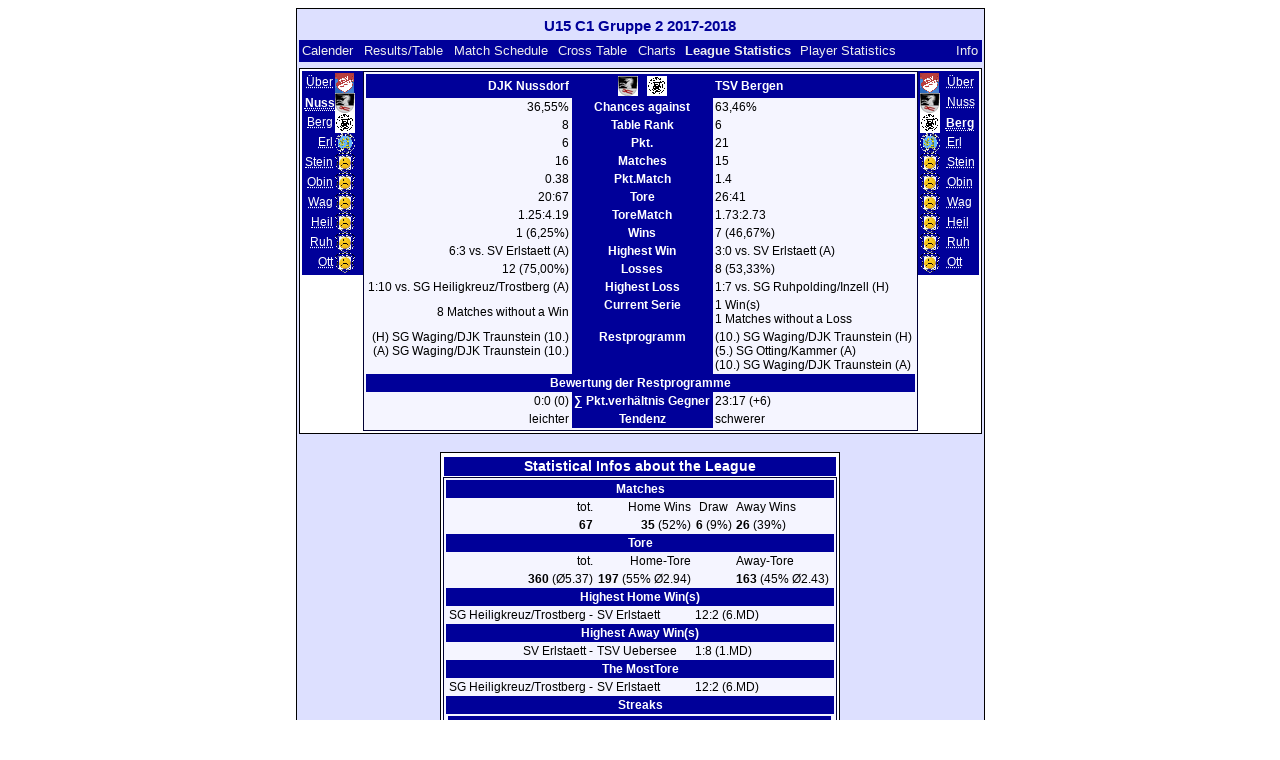

--- FILE ---
content_type: text/html; charset=UTF-8
request_url: https://klarakolumna.bplaced.net/lmo/lmo.php?action=stats&file=u15c1gruppe21718.l98&stat1=2&stat2=3&lmouserlang=English
body_size: 3195
content:
<!DOCTYPE HTML PUBLIC "-//W3C//DTD HTML 4.01 Transitional//EN"
					"http://www.w3.org/TR/html4/loose.dtd">
<html lang="de">
<head>
<title>U15 C1 Gruppe 2 2017-2018</title>
<meta http-equiv="Content-Type" content="text/html; charset=utf-8">

  <link type='text/css' rel='stylesheet' href='https://klarakolumna.bplaced.net/lmo/lmo-style-nc.php'>
  <style type='text/css'>@import url('https://klarakolumna.bplaced.net/lmo/lmo-style.php');</style>
</head>
<body>
  <div align="center">
    <table class="lmoMain" cellspacing="0" cellpadding="0" border="0">
      <tr>
        <td colspan="2" align="center"><h1>U15 C1 Gruppe 2 2017-2018</h1></td>
      </tr>
      <tr>
        <td colspan="2" align="center"></td>
      </tr>
      <tr>
        <td class="lmoMenu" align="left"><a href='/lmo/lmo.php?file=u15c1gruppe21718.l98&amp;action=cal&amp;st=18' title='Show the League Calender'>Calender</a>&nbsp;&nbsp;<a href='/lmo/lmo.php?file=u15c1gruppe21718.l98&amp;action=results' title='Display the Match results and Table for a chosen Matchday'>Results/Table</a>&nbsp;&nbsp;<a href='/lmo/lmo.php?file=u15c1gruppe21718.l98&amp;action=program' title='Show the Match Schedule of a certain Team'>Match Schedule</a>&nbsp;&nbsp;<a href='/lmo/lmo.php?file=u15c1gruppe21718.l98&amp;action=cross' title='Show all results on one page'>Cross Table</a>&nbsp;&nbsp;<a href='/lmo/lmo.php?file=u15c1gruppe21718.l98&amp;action=graph&amp;stat1=2&amp;stat2=3' title='Show Charts'>Charts</a>&nbsp;&nbsp;League Statistics&nbsp;&nbsp;<a href='/lmo/lmo.php?file=u15c1gruppe21718.l98&amp;action=spieler' title='Show Player Statistics'>Player Statistics</a>&nbsp;&nbsp;&nbsp;&nbsp;<td class="lmoMenu" align="right"><a href='/lmo/lmo.php?file=u15c1gruppe21718.l98&amp;action=info' title='Information about this PHP-Script and its Author'>Info</a></td>
      </tr>
      <tr>
        <td colspan="2" align="center">
<table class="lmoMiddle" cellspacing="0" cellpadding="0" border="0">
  <tr>
    <td valign="top" align="center">
      <table class="lmoMenu" cellspacing="0" cellpadding="0" border="0">        <tr>
          <td align="right">
            <abbr title="Statistic 1 from TSV Uebersee">            <a href="/lmo/lmo.php?action=stats&amp;file=u15c1gruppe21718.l98&amp;stat1=1&amp;stat2=3">Über</a></abbr>
          </td>
          <td><img src='https://klarakolumna.bplaced.net/lmo/img/teams/small/TSV%20Uebersee.gif' width="19" height="20"  alt='' /> &nbsp;</td>
        </tr>        <tr>
          <td align="right">
            <abbr title="Statistic 1 from DJK Nussdorf">Nuss</abbr>
          </td>
          <td><img src='https://klarakolumna.bplaced.net/lmo/img/teams/small/DJK%20Nussdorf.gif' width="20" height="20"  alt='' /> &nbsp;</td>
        </tr>        <tr>
          <td align="right">
            <abbr title="Statistic 1 from TSV Bergen">            <a href="/lmo/lmo.php?action=stats&amp;file=u15c1gruppe21718.l98&amp;stat1=3&amp;stat2=3">Berg</a></abbr>
          </td>
          <td><img src='https://klarakolumna.bplaced.net/lmo/img/teams/small/TSV%20Bergen.gif' width="20" height="20"  alt='' /> &nbsp;</td>
        </tr>        <tr>
          <td align="right">
            <abbr title="Statistic 1 from SV Erlstaett">            <a href="/lmo/lmo.php?action=stats&amp;file=u15c1gruppe21718.l98&amp;stat1=4&amp;stat2=3">Erl</a></abbr>
          </td>
          <td><img src='https://klarakolumna.bplaced.net/lmo/img/teams/small/SV%20Erlstaett.gif' width="20" height="20"  alt='' /> &nbsp;</td>
        </tr>        <tr>
          <td align="right">
            <abbr title="Statistic 1 from SG Stein/Altenmarkt">            <a href="/lmo/lmo.php?action=stats&amp;file=u15c1gruppe21718.l98&amp;stat1=5&amp;stat2=3">Stein</a></abbr>
          </td>
          <td><img src='https://klarakolumna.bplaced.net/lmo/img/teams/small/SG%20SteinAltenmarkt.gif' width="20" height="20"  alt='' /> &nbsp;</td>
        </tr>        <tr>
          <td align="right">
            <abbr title="Statistic 1 from SG Obing/Seeon/Pittenhart">            <a href="/lmo/lmo.php?action=stats&amp;file=u15c1gruppe21718.l98&amp;stat1=6&amp;stat2=3">Obin</a></abbr>
          </td>
          <td><img src='https://klarakolumna.bplaced.net/lmo/img/teams/small/SG%20ObingSeeonPittenhart.gif' width="20" height="20"  alt='' /> &nbsp;</td>
        </tr>        <tr>
          <td align="right">
            <abbr title="Statistic 1 from SG Waging/DJK Traunstein">            <a href="/lmo/lmo.php?action=stats&amp;file=u15c1gruppe21718.l98&amp;stat1=7&amp;stat2=3">Wag</a></abbr>
          </td>
          <td><img src='https://klarakolumna.bplaced.net/lmo/img/teams/small/SG%20WagingDJK%20Traunstein.gif' width="20" height="20"  alt='' /> &nbsp;</td>
        </tr>        <tr>
          <td align="right">
            <abbr title="Statistic 1 from SG Heiligkreuz/Trostberg">            <a href="/lmo/lmo.php?action=stats&amp;file=u15c1gruppe21718.l98&amp;stat1=8&amp;stat2=3">Heil</a></abbr>
          </td>
          <td><img src='https://klarakolumna.bplaced.net/lmo/img/teams/small/SG%20HeiligkreuzTrostberg.gif' width="20" height="20"  alt='' /> &nbsp;</td>
        </tr>        <tr>
          <td align="right">
            <abbr title="Statistic 1 from SG Ruhpolding/Inzell">            <a href="/lmo/lmo.php?action=stats&amp;file=u15c1gruppe21718.l98&amp;stat1=9&amp;stat2=3">Ruh</a></abbr>
          </td>
          <td><img src='https://klarakolumna.bplaced.net/lmo/img/teams/small/SG%20RuhpoldingInzell.gif' width="20" height="20"  alt='' /> &nbsp;</td>
        </tr>        <tr>
          <td align="right">
            <abbr title="Statistic 1 from SG Otting/Kammer">            <a href="/lmo/lmo.php?action=stats&amp;file=u15c1gruppe21718.l98&amp;stat1=10&amp;stat2=3">Ott</a></abbr>
          </td>
          <td><img src='https://klarakolumna.bplaced.net/lmo/img/teams/small/SG%20OttingKammer.gif' width="20" height="20"  alt='' /> &nbsp;</td>
        </tr>      </table>
    </td>
    <td valign="top" align="center">
      <table class="lmoInner" cellspacing="0" cellpadding="0" border="0">        <tr>
          <th align="right">DJK Nussdorf</th>
          <th align="center"><img src='https://klarakolumna.bplaced.net/lmo/img/teams/small/DJK%20Nussdorf.gif' width="20" height="20"  alt='' /> &nbsp;&nbsp;<img src='https://klarakolumna.bplaced.net/lmo/img/teams/small/TSV%20Bergen.gif' width="20" height="20"  alt='' />           </th>          <th align="left">TSV Bergen</th>        </tr>
        <tr>
          <td align="right">36,55%</td>
          <th align="center">Chances against</th>
          <td align="left">63,46%</td>
        </tr>
        <tr>
          <td align="right">8</td>
          <th>Table Rank</th>
          <td align="left">6</td>        </tr>
        <tr>
          <td align="right">6</td>
          <th>Pkt.</th>
          <td align="left">21</td>        </tr>
        <tr>
          <td align="right">16</td>
          <th>Matches</th>
          <td align="left">15</td>        </tr>
        <tr>
          <td align="right">0.38</td>
          <th>Pkt.Match</th>
          <td align="left">1.4</td>        </tr>
        <tr>
          <td align="right">20:67</td>
          <th>Tore</th>
          <td align="left">26:41</td>        </tr>
        <tr>
          <td align="right">1.25:4.19</td>
          <th>ToreMatch</th>
          <td align="left">1.73:2.73</td>        </tr>
        <tr>
          <td align="right">1 (6,25%)</td>
          <th>Wins</th>
          <td align="left">7 (46,67%)</td>        </tr>
        <tr>
          <td align="right">6:3 vs. SV Erlstaett (A)</td>
          <th valign="top">Highest Win</th>
          <td align="left">3:0 vs. SV Erlstaett (A)</td>        </tr>
        <tr>
          <td align="right">12 (75,00%)</td>
          <th>Losses</th>
          <td align="left">8 (53,33%)</td>        </tr>
        <tr>
          <td align="right">1:10 vs. SG Heiligkreuz/Trostberg (A)</td>
          <th valign="top">Highest Loss</th>
          <td align="left">1:7 vs. SG Ruhpolding/Inzell (H)</td>        </tr>
        <tr>
          <td align="right">8 Matches without a Win</td>
          <th valign="top">Current Serie</th>
          <td align="left">1 Win(s)<br />1 Matches without a Loss</td>        </tr>

<!-- OUTPUT Restprogramm START--><tr><td align="right" valign="top">(H)&nbsp;SG Waging/DJK Traunstein&nbsp;(10.)<br />(A)&nbsp;SG Waging/DJK Traunstein&nbsp;(10.)<br /></td><th valign="top">Restprogramm</th><td align="left" valign="top">(10.)&nbsp;SG Waging/DJK Traunstein&nbsp;(H)<br />(5.)&nbsp;SG Otting/Kammer&nbsp;(A)<br />(10.)&nbsp;SG Waging/DJK Traunstein&nbsp;(A)<br /></td></tr><tr><th colspan="3">Bewertung der Restprogramme</th></tr><tr><td align="right">0:0 (0)</td><th valign="top">&sum; Pkt.verh&auml;ltnis Gegner</th><td align="left">23:17 (+6)</td></tr><tr><td align="right">leichter</td><th valign="top">Tendenz</th><td align="left">schwerer</td></tr><!-- OUTPUT Restprogramm ENDE-->      </table>
    </td>
    <td valign="top" align="center">
      <table class="lmoMenu" cellspacing="0" cellpadding="0" border="0">        <tr>
          <td><img src='https://klarakolumna.bplaced.net/lmo/img/teams/small/TSV%20Uebersee.gif' width="19" height="20"  alt='' /> &nbsp;</td>
          <td align="left">
            <abbr title="Statistic 1 from TSV Uebersee"><a href="/lmo/lmo.php?action=stats&amp;file=u15c1gruppe21718.l98&amp;stat1=2&amp;stat2=1">Über</a></abbr>
          </td>
        </tr>        <tr>
          <td><img src='https://klarakolumna.bplaced.net/lmo/img/teams/small/DJK%20Nussdorf.gif' width="20" height="20"  alt='' /> &nbsp;</td>
          <td align="left">
            <abbr title="Statistic 1 from DJK Nussdorf"><a href="/lmo/lmo.php?action=stats&amp;file=u15c1gruppe21718.l98&amp;stat1=2&amp;stat2=2">Nuss</a></abbr>
          </td>
        </tr>        <tr>
          <td><img src='https://klarakolumna.bplaced.net/lmo/img/teams/small/TSV%20Bergen.gif' width="20" height="20"  alt='' /> &nbsp;</td>
          <td align="left">
            <abbr title="Statistic 1 from TSV Bergen">Berg</abbr>
          </td>
        </tr>        <tr>
          <td><img src='https://klarakolumna.bplaced.net/lmo/img/teams/small/SV%20Erlstaett.gif' width="20" height="20"  alt='' /> &nbsp;</td>
          <td align="left">
            <abbr title="Statistic 1 from SV Erlstaett"><a href="/lmo/lmo.php?action=stats&amp;file=u15c1gruppe21718.l98&amp;stat1=2&amp;stat2=4">Erl</a></abbr>
          </td>
        </tr>        <tr>
          <td><img src='https://klarakolumna.bplaced.net/lmo/img/teams/small/SG%20SteinAltenmarkt.gif' width="20" height="20"  alt='' /> &nbsp;</td>
          <td align="left">
            <abbr title="Statistic 1 from SG Stein/Altenmarkt"><a href="/lmo/lmo.php?action=stats&amp;file=u15c1gruppe21718.l98&amp;stat1=2&amp;stat2=5">Stein</a></abbr>
          </td>
        </tr>        <tr>
          <td><img src='https://klarakolumna.bplaced.net/lmo/img/teams/small/SG%20ObingSeeonPittenhart.gif' width="20" height="20"  alt='' /> &nbsp;</td>
          <td align="left">
            <abbr title="Statistic 1 from SG Obing/Seeon/Pittenhart"><a href="/lmo/lmo.php?action=stats&amp;file=u15c1gruppe21718.l98&amp;stat1=2&amp;stat2=6">Obin</a></abbr>
          </td>
        </tr>        <tr>
          <td><img src='https://klarakolumna.bplaced.net/lmo/img/teams/small/SG%20WagingDJK%20Traunstein.gif' width="20" height="20"  alt='' /> &nbsp;</td>
          <td align="left">
            <abbr title="Statistic 1 from SG Waging/DJK Traunstein"><a href="/lmo/lmo.php?action=stats&amp;file=u15c1gruppe21718.l98&amp;stat1=2&amp;stat2=7">Wag</a></abbr>
          </td>
        </tr>        <tr>
          <td><img src='https://klarakolumna.bplaced.net/lmo/img/teams/small/SG%20HeiligkreuzTrostberg.gif' width="20" height="20"  alt='' /> &nbsp;</td>
          <td align="left">
            <abbr title="Statistic 1 from SG Heiligkreuz/Trostberg"><a href="/lmo/lmo.php?action=stats&amp;file=u15c1gruppe21718.l98&amp;stat1=2&amp;stat2=8">Heil</a></abbr>
          </td>
        </tr>        <tr>
          <td><img src='https://klarakolumna.bplaced.net/lmo/img/teams/small/SG%20RuhpoldingInzell.gif' width="20" height="20"  alt='' /> &nbsp;</td>
          <td align="left">
            <abbr title="Statistic 1 from SG Ruhpolding/Inzell"><a href="/lmo/lmo.php?action=stats&amp;file=u15c1gruppe21718.l98&amp;stat1=2&amp;stat2=9">Ruh</a></abbr>
          </td>
        </tr>        <tr>
          <td><img src='https://klarakolumna.bplaced.net/lmo/img/teams/small/SG%20OttingKammer.gif' width="20" height="20"  alt='' /> &nbsp;</td>
          <td align="left">
            <abbr title="Statistic 1 from SG Otting/Kammer"><a href="/lmo/lmo.php?action=stats&amp;file=u15c1gruppe21718.l98&amp;stat1=2&amp;stat2=10">Ott</a></abbr>
          </td>
        </tr>      </table>
    </td>
  </tr>
</table><table class="lmoMiddle" cellspacing="0" cellpadding="0" border="0">
  <tr>
    <td align="center" colspan="5"><h1>Statistical Infos about the League</h1></td>
  </tr>
  <tr>
    <td align="center">
      <table class="lmoInner" cellspacing="0" cellpadding="0" border="0">
        <tr>
          <th colspan="4" align="center">Matches </th>
        </tr>
        <tr>
          <td align="right">tot.</td>
          <td align="right">Home Wins</td>
          <td align="center">Draw</td>
          <td align="left">Away Wins</td>
        </tr>
        <tr>
          <td align="right"> <strong>67</strong></td>
          <td align="right"> <strong>35</strong> (52%) </td>
          <td align="center"> <strong>6</strong> (9%) </td>
          <td align="left"> <strong>26</strong> (39%) </td>
        </tr>        <tr>
          <th colspan="4" align="center">Tore </th>
        </tr>
        <tr>
          <td align="right">tot. </td>
          <td align="right">Home-Tore </td>
          <td>&nbsp;</td>
          <td align="left">Away-Tore </td>
        </tr>
        <tr>
          <td align="right"> <strong>360</strong> (Ø5.37) </td>
          <td align="right"> <strong>197</strong> (55% Ø2.94) </td>
          <td>&nbsp;</td>
          <td align="left"> <strong>163</strong> (45% Ø2.43) </td>
        </tr>        <tr>
          <th colspan="4" align="center">Highest Home Win(s)</th>
        </tr><tr>
          <td align="right">SG Heiligkreuz/Trostberg - </td>
          <td align="left">SV Erlstaett</td>
          <td colspan="2" align="left">12:2 (6.MD)</td>
        </tr>        <tr>
          <th colspan="4" align="center">Highest Away Win(s)</th>
        </tr>
        <tr>
          <td align="right">SV Erlstaett - </td>
          <td align="left">TSV Uebersee</td>
          <td colspan="2" align="left">1:8 (1.MD)</td>
        </tr>          <tr>
          <th colspan="4" align="center">The MostTore</th>
        </tr>
        <tr>
          <td align="right">SG Heiligkreuz/Trostberg - </td>
          <td align="left">SV Erlstaett</td>
          <td colspan="2" align="left">12:2  (6.MD)</td>
        </tr>        <tr>
          <th colspan="4" align="center">Streaks</th>
        </tr>
        <tr>
          <td colspan="4">
            <table width="100%" cellpadding="3" cellspacing="0">
              <tr>
                <th>&nbsp;</th>
                <th colspan="2">Actual</th>
                <th colspan="2">Season</th>
              </tr>
              <tr>
                <th>Won</th>
                <td align="right" class="lmoTabelleMeister"><strong>3</strong>&nbsp;</td>
                <td class="lmoTabelleMeister">TSV Uebersee</td>
                <td align="right" class="lmoTabelleMeister"><strong>6</strong>&nbsp;</td>
                <td class="lmoTabelleMeister">SG Obing/Seeon/Pittenhart (3-8.ST)</td>
              </tr>
              <tr>
                <th>Unbeated</th>
                <td align="right" class="lmoTabelleUefa"><strong>3</strong>&nbsp;</td>
                <td class="lmoTabelleUefa">TSV Uebersee</td>
                <td align="right" class="lmoTabelleUefa"><strong>7</strong>&nbsp;</td>
                <td class="lmoTabelleUefa">SG Obing/Seeon/Pittenhart (3-9.ST)</td>
              </tr>
              <tr>
                <th>Draws</th>
                <td align="right"><strong>1</strong>&nbsp;</td>
                <td>DJK Nussdorf<br />
SV Erlstaett</td>
                <td align="right"><strong>1</strong>&nbsp;</td>
                <td>SG Otting/Kammer (13-13.ST)<br />
SG Obing/Seeon/Pittenhart (9-9.ST)<br />
DJK Nussdorf (18-18.ST)<br />
SG Heiligkreuz/Trostberg (9-9.ST)<br />
SV Erlstaett (18-18.ST)<br />
TSV Uebersee (13-13.ST)<br />
SG Ruhpolding/Inzell (11-11.ST)</td>
              </tr>
              <tr>
                <th>Not Won</th>
                <td align="right" class="lmoTabelleRelegation"><strong>4</strong>&nbsp;</td>
                <td class="lmoTabelleRelegation">SG Stein/Altenmarkt</td>
                <td align="right" class="lmoTabelleRelegation"><strong>8</strong>&nbsp;</td>
                <td class="lmoTabelleRelegation">SV Erlstaett (9-16.ST)</td>
              </tr>
              <tr>
                <th>Lost</th>
                <td align="right" class="lmoTabelleAbsteiger"><strong>4</strong>&nbsp;</td>
                <td class="lmoTabelleAbsteiger">SG Stein/Altenmarkt</td>
                <td align="right" class="lmoTabelleAbsteiger"><strong>8</strong>&nbsp;</td>
                <td class="lmoTabelleAbsteiger">SV Erlstaett (9-16.ST)</td>
              </tr>
            </table>
          </td>
        </tr>      </table>
    </td>
  </tr>
</table></td>
      </tr>
      <tr>
        <td colspan="2" align="center">        <table width="100%" cellspacing="0" cellpadding="0" border="0">
          <tr>           <td align="center">            </td>
            <td align="center">            </td>
          </tr>
        </table></td>
      </tr>
      <tr>
        <td class="lmoFooter" colspan="2" align="left"><a href='/lmo/lmo.php?action=stats&amp;file=u15c1gruppe21718.l98&amp;stat1=2&amp;stat2=3&amp;lmouserlang=Cestina' title='Cestina'><img src='https://klarakolumna.bplaced.net/lmo/img/Cestina.gif' border='1' title='Cestina' alt='Cestina'></a> <a href='/lmo/lmo.php?action=stats&amp;file=u15c1gruppe21718.l98&amp;stat1=2&amp;stat2=3&amp;lmouserlang=Portugues' title='Portugues'><img src='https://klarakolumna.bplaced.net/lmo/img/Portugues.gif' border='1' title='Portugues' alt='Portugues'></a> <a href='/lmo/lmo.php?action=stats&amp;file=u15c1gruppe21718.l98&amp;stat1=2&amp;stat2=3&amp;lmouserlang=Slovenskega' title='Slovenskega'><img src='https://klarakolumna.bplaced.net/lmo/img/Slovenskega.gif' border='1' title='Slovenskega' alt='Slovenskega'></a> <a href='/lmo/lmo.php?action=stats&amp;file=u15c1gruppe21718.l98&amp;stat1=2&amp;stat2=3&amp;lmouserlang=Espanol' title='Espanol'><img src='https://klarakolumna.bplaced.net/lmo/img/Espanol.gif' border='1' title='Espanol' alt='Espanol'></a> <a href='/lmo/lmo.php?action=stats&amp;file=u15c1gruppe21718.l98&amp;stat1=2&amp;stat2=3&amp;lmouserlang=Deutsch' title='Deutsch'><img src='https://klarakolumna.bplaced.net/lmo/img/Deutsch.gif' border='1' title='Deutsch' alt='Deutsch'></a> <a href='/lmo/lmo.php?action=stats&amp;file=u15c1gruppe21718.l98&amp;stat1=2&amp;stat2=3&amp;lmouserlang=Nederlands' title='Nederlands'><img src='https://klarakolumna.bplaced.net/lmo/img/Nederlands.gif' border='1' title='Nederlands' alt='Nederlands'></a> <a href='/lmo/lmo.php?action=stats&amp;file=u15c1gruppe21718.l98&amp;stat1=2&amp;stat2=3&amp;lmouserlang=Francais' title='Francais'><img src='https://klarakolumna.bplaced.net/lmo/img/Francais.gif' border='1' title='Francais' alt='Francais'></a> <a href='/lmo/lmo.php?action=stats&amp;file=u15c1gruppe21718.l98&amp;stat1=2&amp;stat2=3&amp;lmouserlang=Norsk' title='Norsk'><img src='https://klarakolumna.bplaced.net/lmo/img/Norsk.gif' border='1' title='Norsk' alt='Norsk'></a> <img title='English' src='https://klarakolumna.bplaced.net/lmo/img/English.selected.gif' border='1' alt='English'> <a href='/lmo/lmo.php?action=stats&amp;file=u15c1gruppe21718.l98&amp;stat1=2&amp;stat2=3&amp;lmouserlang=Magyar' title='Magyar'><img src='https://klarakolumna.bplaced.net/lmo/img/Magyar.gif' border='1' title='Magyar' alt='Magyar'></a> <a href='/lmo/lmo.php?action=stats&amp;file=u15c1gruppe21718.l98&amp;stat1=2&amp;stat2=3&amp;lmouserlang=Romanian' title='Romanian'><img src='https://klarakolumna.bplaced.net/lmo/img/Romanian.gif' border='1' title='Romanian' alt='Romanian'></a> <a href='/lmo/lmo.php?action=stats&amp;file=u15c1gruppe21718.l98&amp;stat1=2&amp;stat2=3&amp;lmouserlang=Italiano' title='Italiano'><img src='https://klarakolumna.bplaced.net/lmo/img/Italiano.gif' border='1' title='Italiano' alt='Italiano'></a> &nbsp;</td>
      </tr>
      <tr>
        <td colspan="2">
          <table width="100%" cellspacing="0" cellpadding="0" border="0">
            <tr>
              <td valign="bottom" align="left"><a href='/lmo/lmo.php' title='Here you can open a different League'>« To League Selection</a>&nbsp;&nbsp;&nbsp;</td>
              <td class="lmoFooter" valign="bottom" align="right">Last League Update:&nbsp;07/01/2018 14:16<br>Time required to load and Page Building: 0.0185 sek.<br><acronym title="Liga Manager Online">LMO</acronym> 4.0.2 - <a href="http://www.liga-manager-online.de/" title="Click here to get informations about this script">� 1997-2009 LMO-Group</a></td>
            </tr>
    	    </table>
        </td>
      </tr>
    </table>
  </div>
</body>
</html>